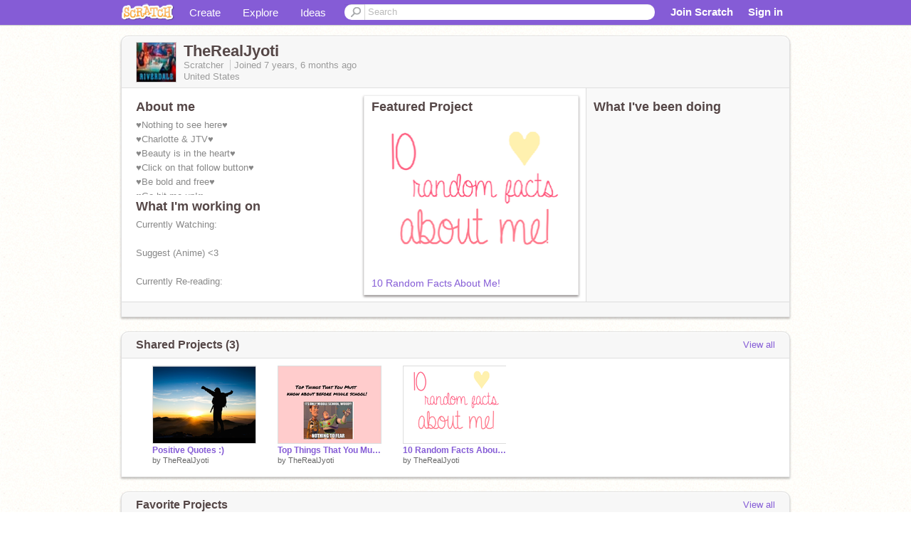

--- FILE ---
content_type: text/html; charset=utf-8
request_url: https://scratch.mit.edu/users/TheRealJyoti/
body_size: 14335
content:

<!DOCTYPE html>

<html>
  <head>
  
    <!-- Google Tag Manager -->
    <script>(function(w,d,s,l,i){w[l]=w[l]||[];w[l].push({'gtm.start':
      new Date().getTime(),event:'gtm.js'});var f=d.getElementsByTagName(s)[0],
      j=d.createElement(s),dl=l!='dataLayer'?'&l='+l:'';j.async=true;j.src=
      'https://www.googletagmanager.com/gtm.js?id='+i+dl+'';f.parentNode.insertBefore(j,f);
      })(window,document,'script','dataLayer','GTM-NBMRDKQ');</script>
    <!-- End Google Tag Manager -->
  
  <meta http-equiv="X-UA-Compatible" content="IE=Edge" />
     
    <meta name="google-site-verification" content="m_3TAXDreGTFyoYnEmU9mcKB4Xtw5mw6yRkuJtXRKxM" />
    <title>TheRealJyoti on Scratch</title>
    

<meta name="description" content="TheRealJyoti on Scratch" />

    <link rel="stylesheet" href="//cdn.scratch.mit.edu/scratchr2/static/__3da742731204c0148352e5fd3a64dde9__/vendor/redmond/jquery.ui.all.css" />
    
        <link href="//cdn.scratch.mit.edu/scratchr2/static/__3da742731204c0148352e5fd3a64dde9__/css/main.css" rel="stylesheet" type="text/css" />
   
   <link rel="stylesheet" href="//cdn.scratch.mit.edu/scratchr2/static/__3da742731204c0148352e5fd3a64dde9__//css/handheld.css" media="handheld, only screen and (max-device-width:480px)"/>

    
<!-- templates/profiles/profile_detail.html block css -->
<link href="//cdn.scratch.mit.edu/scratchr2/static/__3da742731204c0148352e5fd3a64dde9__//css/pages/profile.css" rel="stylesheet" />
<link href="//cdn.scratch.mit.edu/scratchr2/static/__3da742731204c0148352e5fd3a64dde9__//vendor/redmond/jquery.ui.all.css" rel="stylesheet"/>
<link href="//cdn.scratch.mit.edu/scratchr2/static/__3da742731204c0148352e5fd3a64dde9__//css/modules/modal.css" rel="stylesheet"/>
<!-- end block css -->

    <script type="text/javascript" src="//cdn.scratch.mit.edu/scratchr2/static/__3da742731204c0148352e5fd3a64dde9__//js/jquery.min.js"></script>
    <script type="text/javascript" src="//cdn.scratch.mit.edu/scratchr2/static/__3da742731204c0148352e5fd3a64dde9__/js/lib/underscore-min.js"></script>
    <script type="text/javascript" src="//cdn.scratch.mit.edu/scratchr2/static/__3da742731204c0148352e5fd3a64dde9__//js/gaq-ga4.js"></script>
    <script>
      window.console||(window.console={log:$.noop,error:$.noop,debug:$.noop}); // ensure console fails gracefully when missing
      var sessionCookieName = 'scratchsessionsid';
      
      
      
      

    </script>
    <script type="text/javascript">
        function getCookie(name) {
            var cookieValue = null;
            if (document.cookie && document.cookie != '') {
                var cookies = document.cookie.split(';');
                for (var i = 0; i < cookies.length; i++) {
                    var cookie = jQuery.trim(cookies[i]);
                    // Does this cookie string begin with the name we want?
                    if (cookie.substring(0, name.length + 1) == (name + '=')) {
                        cookieValue = decodeURIComponent(cookie.substring(name.length + 1));
                        break;
                    }
                }
            }
            return cookieValue;
        }

        function setCookie(name, value, days) {
            var expires;

            if (days) {
                var date = new Date();
                date.setTime(date.getTime() + (days * 24 * 60 * 60 * 1000));
                expires = "; expires=" + date.toGMTString();
            } else {
                expires = "";
            }
            document.cookie = escape(name) + "=" + escape(value) + expires + "; path=/";
        }
    </script>
    
  <script>
    

var Scratch = Scratch || {};
Scratch.INIT_DATA = Scratch.INIT_DATA || {};



Scratch.INIT_DATA.ADMIN = false;
Scratch.INIT_DATA.LOGGED_IN_USER = {
  
  options: {
    
    
  

  


  }
};

Scratch.INIT_DATA.project_comments_enabled = true;
Scratch.INIT_DATA.gallery_comments_enabled = true;
Scratch.INIT_DATA.userprofile_comments_enabled = true;

Scratch.INIT_DATA.BROWSERS_SUPPORTED = {

  chrome: 35,
  firefox: 31,
  msie: 8,
  safari: 7
};

Scratch.INIT_DATA.TEMPLATE_CUES = {

  unsupported_browser: true,
  welcome: true,
  confirmed_email: false
};




Scratch.INIT_DATA.PROFILE = {
  model: {
    id: 'TheRealJyoti',
    userId: 34483133,
    username: 'TheRealJyoti',
    thumbnail_url: '//uploads.scratch.mit.edu/users/avatars/34483133.png',
    comments_allowed: true
  },
  related_counts: {
  }
   
  ,featuredProject: {
    title: '10 Random Facts About Me!',
    id: 248012348, 
    creator: 'TheRealJyoti',
    isPublished: true,
  },
  featuredProjectLabel: "Featured Project"
 
}  
Scratch.INIT_DATA.ADMIN_PANEL = {
  'adminURL': '/users/TheRealJyoti/admin/'
}




Scratch.INIT_DATA.IS_IP_BANNED = false;

Scratch.INIT_DATA.GLOBAL_URLS = {
  'media_url': '//uploads.scratch.mit.edu/',
  'static_url': '//cdn.scratch.mit.edu/scratchr2/static/__3da742731204c0148352e5fd3a64dde9__/',
  'static_path': '/scratchr2/static/__3da742731204c0148352e5fd3a64dde9__/'
}

Scratch.INIT_DATA.IS_SOCIAL = false;

  </script>


    <meta property="og:type" content="website" />
    
    <meta property="og:description" content="Make games, stories and interactive art with Scratch. (scratch.mit.edu)"/>
    

    
    <meta property="og:title" content="Scratch - Imagine, Program, Share"/>
    <meta property="og:url" content="https://scratch.mit.edu/users/TheRealJyoti/" />
    

  </head>

  <body class="" >
  
    <!-- Google Tag Manager (noscript) -->
    <noscript><iframe src="https://www.googletagmanager.com/ns.html?id=GTM-NBMRDKQ" height="0" width="0" style="display:none;visibility:hidden"></iframe></noscript>
    <!-- End Google Tag Manager (noscript) -->
  
  <!--[if lte IE 8]>
  <div class="unsupported-browser banner" data-cue="unsupported_browser">
    <div class="container">
      <span>Scratch supports Internet Explorer 9+. We suggest you upgrade to <a href="/info/faq/#requirements">a supported browser</a>, <a href="/scratch2download/">download the offline editor</a>, or <a href="https://en.scratch-wiki.info/wiki/List_of_Bug_Workarounds">read about common workarounds</a>.</span>
    </div>
  </div>
  <![endif]-->
    <div id="pagewrapper">
      
      
      <div id="topnav" >
      <div class="innerwrap">
        <div class="container">
          <a href="/" class="logo"><span class="scratch"></span></a>
          <ul class="site-nav">
            <li><a id="project-create" href="/projects/editor/?tip_bar=home">Create</a></li><li><a href="/explore/projects/all">Explore</a></li><li class="last"><a href="/ideas">Ideas</a></li>
          </ul>
          
          <form class="search" action="/search/projects" method="get" class="search">
            <input type="submit" class="glass" value="">
            
	          <input id="search-input" type="text" placeholder="Search" name="q" >
          </form>
          
          <ul class="account-nav"></ul>
          <script type="text/template" id="template-account-nav-logged-out">
          <ul class="account-nav" >
              <li class="join-scratch"><a href="/join">Join Scratch</a></li><li id="login-dropdown" class="sign-in dropdown"><span data-toggle="dropdown" class="dropdown-toggle"><span>Sign in</span></span><div class="popover bottom dropdown-menu"><div class="arrow"></div><div class="popover-content" ><form method="post" id="login" action="#"><label for="username">Username</label><input type="text" id="login_dropdown_username" name="username" maxlength="30" class="wide username" /><label for="password" class="password">Password</label><input type="password" name="password" class="wide password" /><div class="ajax-loader" style="display:none; float: left;"></div><button type="submit">Sign in</button><span class="forgot-password"><a href="/accounts/password_reset/">Need help?</a></span><div class="error"></div></form></div></div></li><li data-control="modal-login" class="sign-in mobile"><span>Sign in</span></li>
          </ul>
          </script>
          <script type="text/template" id="template-account-nav-logged-in">
          <ul class="account-nav logged-in"><li class="messages"><a title="messages - updates and notices" href="/messages" class="messages-icon"><span class="notificationsCount none">0</span></a></li><li class="my-stuff"><a title="my stuff - manage projects and studios" href="/mystuff/" class="mystuff-icon"></a></li><li class="logged-in-user dropdown"><span class="user-name dropdown-toggle" data-toggle="dropdown"><div class="avatar-wrapper <%- LOGGED_IN_USER.model.membership_avatar_badge ? 'avatar-badge-wrapper' : '' %>"><img class="user-icon <%- LOGGED_IN_USER.model.membership_avatar_badge ? 'avatar-badge' : '' %>" src="<%- LOGGED_IN_USER.model.thumbnail_url %>" width="24" height="24"></div><%- LOGGED_IN_USER.model.username_truncated %><span class="caret"></span></span><div class="dropdown-menu blue" ><ul class="user-nav"><li><a href="<%- LOGGED_IN_USER.model.profile_url %>">Profile</a></li><li><a href="/mystuff/">My Stuff</a></li><% if (LOGGED_IN_USER.model.is_educator){ %><li><a href="/educators/classes/">My Classes</a></li><% } %><% if (LOGGED_IN_USER.model.is_student){ %><li><a href="/classes/<%- LOGGED_IN_USER.model.classroom_id %>/">My Class</a></li><% } %><li><a href="/accounts/settings/">Account settings</a></li><li id="logout" class="logout divider"><form method="post" action="/accounts/logout/"><input type='hidden' name='csrfmiddlewaretoken' value='eesVJLcFaMRXb04Hw1uoCRtZarWaLf8g' /><input type="submit" value="Sign out"></form></li></ul></div></li></ul>
          </script>
          <script type="text/javascript" src="//cdn.scratch.mit.edu/scratchr2/static/__3da742731204c0148352e5fd3a64dde9__/js/account-nav.js"></script>
        </div>
        <iframe class="iframeshim" frameborder="0" scrolling="no"><html><head></head><body></body></html></iframe>
      </div><!-- innerwrap -->
      </div>
        

      <div class="privacy-update banner" style="display:none;">
        <div class="container">
          <span>The Scratch privacy policy has been updated, effective May 25, 2023. You can see the new policy <a href="https://mitscratch.freshdesk.com/en/support/solutions/articles/4000219339-privacy-policy">here</a>.</span>
          <div class="close">x</div>
        </div>
      </div>

      <div class="confirm-email banner" data-cue="confirmed_email" style="display:none;">
        <div class="container">
          <span>
            
            <a id="confirm-email-popup" href="#">Confirm your email</a> to enable sharing. <a href="/info/faq/#accounts">Having trouble?</a>
            
          </span>
          <div class="close">x</div>
        </div>
      </div>

      <div class="email-outage banner" style="display:none; background-color:#FF661A;">
        <div class="container">
          <span>We are experiencing a disruption with email delivery. If you are not receiving emails from us, please try after 8am EST.</span>
          <div class="close">x</div>
        </div>
      </div>

        
        <div class="container" id="content">
        <div id="alert-view"></div>
        


  

<!-- templates/profiles/profile_detail.html block main-content -->
<div class="box" id="profile-data">
  <div class="box-head">
    <form id="profile-avatar" class="portrait">
      <div class="avatar">
      <a href="/users/TheRealJyoti/">
        <img src="//cdn2.scratch.mit.edu/get_image/user/34483133_60x60.png" width="55" height="55"/>
        <div class="loading-img s48"></div>
      </a>
      
    </div>
    </form>
    <div class="header-text">
      <h2>TheRealJyoti</h2>
      <p class="profile-details">
      
      <span class="group">
        Scratcher
         
        
      </span> 
      Joined <span title="2018-07-30">7 years, 6 months</span> ago
      <span class="location">United States</span>
      </p>
    </div>
    
    
  </div>
  <div class="box-content" id="profile-box">
    <div class="action-bar">
      <div id="alert-view" class="">
      </div>
    </div>
    <div class="inner clearfix">
      <div class="user-content">
        <div id="user-details" class="about">
          <div class="loading-img s48"></div>
          <h3>About me</h3>
          
            <div id="bio-readonly" class="read-only">
              <div class="viewport">
                <p class="overview">♥Nothing to see here♥<br />♥Charlotte &amp; JTV♥<br />♥Beauty is in the heart♥<br />♥Click on that follow button♥<br />♥Be bold and free♥<br />♥Go hit me up!♥</p>
              </div>
            </div>
          

          <h3>What I'm working on</h3>
          
          <div id="status-readonly" class="read-only">
            <div class="viewport">
              <p class="overview">Currently Watching:<br /><br />Suggest (Anime) &lt;3<br /><br />Currently Re-reading:<br /><br />Harry Potter Series :)<br /><br />♥xoxo-♥<br /><br />- Offline<br /><br />Working on new projects!! ^^<br /><br />OOTD *</p>
            </div>
          </div>
          
        </div>

        
            <div class="player">
                <h3 class="featured-project-heading">Featured Project</h3>
                <div class="stage" style="width: 282px;">
                    <a href="/projects/248012348/" id="featured-project">
                        <img src="//cdn2.scratch.mit.edu/get_image/project/248012348_282x210.png" width="282" height="210" alt="Featured project"/>
                        
                    </a>
                </div>
                <span class="title">
                    <a class="project-name" href="/projects/248012348/">10 Random Facts About Me!</a>
                </span>

            </div>
        
      </div>
        <div class="doing">
            <h3>What I've been doing</h3>
          <div id="activity-feed">
          </div>
        </div>
    </div>
  </div>
  <div class="footer">
  
  </div>
</div>
<div class="profile-box-footer-module" id="profile-box-footer">
</div>




<div class="box slider-carousel-container prevent-select" >
  <div class="box-head">
      <h4>Shared Projects (3)</h4>
    <a href="/users/TheRealJyoti/projects/" data-control="view-all">View all</a>
  </div>
  <div class="box-content slider-carousel horizontal" id="shared">
    
    <div class="viewport">
      <ul class="scroll-content">
      
        










<!-- templates/carousel/project-thumb.html -->
<li class="project thumb item">
  <a href="/projects/272778972/">
    <img class="lazy image" data-original="//cdn2.scratch.mit.edu/get_image/project/272778972_144x108.png" width="144" height="108" />
  </a>
  <span class="title">
    <a href="/projects/272778972/">Positive Quotes :)</a>
  </span>
  <span class="owner" >
      
        
            by <a href="/users/TheRealJyoti/">TheRealJyoti</a>
            <!-- 
              When rendered from the profile page, we have `profile` in the context.
              We only want to hide the membership label from the project thumbnail
              when displayed from the profile page on the user's own profile.
              The purpose is to reduce visual overload from membership elements.
            -->
            
        
      
  </span>
  
</li>
<!-- end templates/carousel/project-thumb.html -->




      
        










<!-- templates/carousel/project-thumb.html -->
<li class="project thumb item">
  <a href="/projects/249333790/">
    <img class="lazy image" data-original="//cdn2.scratch.mit.edu/get_image/project/249333790_144x108.png" width="144" height="108" />
  </a>
  <span class="title">
    <a href="/projects/249333790/">Top Things That You Must Know About Before Middle School! (TIPS)</a>
  </span>
  <span class="owner" >
      
        
            by <a href="/users/TheRealJyoti/">TheRealJyoti</a>
            <!-- 
              When rendered from the profile page, we have `profile` in the context.
              We only want to hide the membership label from the project thumbnail
              when displayed from the profile page on the user's own profile.
              The purpose is to reduce visual overload from membership elements.
            -->
            
        
      
  </span>
  
</li>
<!-- end templates/carousel/project-thumb.html -->




      
        










<!-- templates/carousel/project-thumb.html -->
<li class="project thumb item">
  <a href="/projects/248012348/">
    <img class="lazy image" data-original="//cdn2.scratch.mit.edu/get_image/project/248012348_144x108.png" width="144" height="108" />
  </a>
  <span class="title">
    <a href="/projects/248012348/">10 Random Facts About Me!</a>
  </span>
  <span class="owner" >
      
        
            by <a href="/users/TheRealJyoti/">TheRealJyoti</a>
            <!-- 
              When rendered from the profile page, we have `profile` in the context.
              We only want to hide the membership label from the project thumbnail
              when displayed from the profile page on the user's own profile.
              The purpose is to reduce visual overload from membership elements.
            -->
            
        
      
  </span>
  
</li>
<!-- end templates/carousel/project-thumb.html -->




      
      </ul>
    </div>
    
  </div>
</div>



<div class="box slider-carousel-container prevent-select" >
  <div class="box-head">
      <h4>Favorite Projects</h4>
    <a href="/users/TheRealJyoti/favorites/" data-control="view-all">View all</a>
  </div>
  <div class="box-content slider-carousel horizontal" id="favorites">
    
    <div class="viewport">
      <ul class="scroll-content">
      
        










<!-- templates/carousel/project-thumb.html -->
<li class="project thumb item">
  <a href="/projects/405191982/">
    <img class="lazy image" data-original="//cdn2.scratch.mit.edu/get_image/project/405191982_144x108.png" width="144" height="108" />
  </a>
  <span class="title">
    <a href="/projects/405191982/">celebrating juneteenth</a>
  </span>
  <span class="owner" >
      
        
            by <a href="/users/ArtsyStrawberry/">ArtsyStrawberry</a>
            <!-- 
              When rendered from the profile page, we have `profile` in the context.
              We only want to hide the membership label from the project thumbnail
              when displayed from the profile page on the user's own profile.
              The purpose is to reduce visual overload from membership elements.
            -->
            
        
      
  </span>
  
</li>
<!-- end templates/carousel/project-thumb.html -->




      
        










<!-- templates/carousel/project-thumb.html -->
<li class="project thumb item">
  <a href="/projects/402225030/">
    <img class="lazy image" data-original="//cdn2.scratch.mit.edu/get_image/project/402225030_144x108.png" width="144" height="108" />
  </a>
  <span class="title">
    <a href="/projects/402225030/">Black Lives Matter</a>
  </span>
  <span class="owner" >
      
        
            by <a href="/users/ceebee/">ceebee</a>
            <!-- 
              When rendered from the profile page, we have `profile` in the context.
              We only want to hide the membership label from the project thumbnail
              when displayed from the profile page on the user's own profile.
              The purpose is to reduce visual overload from membership elements.
            -->
            
              <span class="membership-label-container">
                  <span class="membership-label-text">
                      Member
                  </span>
              </span>
            
        
      
  </span>
  
</li>
<!-- end templates/carousel/project-thumb.html -->




      
        










<!-- templates/carousel/project-thumb.html -->
<li class="project thumb item">
  <a href="/projects/96178256/">
    <img class="lazy image" data-original="//cdn2.scratch.mit.edu/get_image/project/96178256_144x108.png" width="144" height="108" />
  </a>
  <span class="title">
    <a href="/projects/96178256/">Can I Guess Your Age? Quiz have fun!!!</a>
  </span>
  <span class="owner" >
      
        
            by <a href="/users/princesslollipop2/">princesslollipop2</a>
            <!-- 
              When rendered from the profile page, we have `profile` in the context.
              We only want to hide the membership label from the project thumbnail
              when displayed from the profile page on the user's own profile.
              The purpose is to reduce visual overload from membership elements.
            -->
            
        
      
  </span>
  
</li>
<!-- end templates/carousel/project-thumb.html -->




      
        










<!-- templates/carousel/project-thumb.html -->
<li class="project thumb item">
  <a href="/projects/383975746/">
    <img class="lazy image" data-original="//cdn2.scratch.mit.edu/get_image/project/383975746_144x108.png" width="144" height="108" />
  </a>
  <span class="title">
    <a href="/projects/383975746/">Mad Libs v2</a>
  </span>
  <span class="owner" >
      
        
            by <a href="/users/HDMemesAndCo/">HDMemesAndCo</a>
            <!-- 
              When rendered from the profile page, we have `profile` in the context.
              We only want to hide the membership label from the project thumbnail
              when displayed from the profile page on the user's own profile.
              The purpose is to reduce visual overload from membership elements.
            -->
            
        
      
  </span>
  
</li>
<!-- end templates/carousel/project-thumb.html -->




      
        










<!-- templates/carousel/project-thumb.html -->
<li class="project thumb item">
  <a href="/projects/39521030/">
    <img class="lazy image" data-original="//cdn2.scratch.mit.edu/get_image/project/39521030_144x108.png" width="144" height="108" />
  </a>
  <span class="title">
    <a href="/projects/39521030/">Fruit Ninja</a>
  </span>
  <span class="owner" >
      
        
            by <a href="/users/quadrupleslap/">quadrupleslap</a>
            <!-- 
              When rendered from the profile page, we have `profile` in the context.
              We only want to hide the membership label from the project thumbnail
              when displayed from the profile page on the user's own profile.
              The purpose is to reduce visual overload from membership elements.
            -->
            
        
      
  </span>
  
</li>
<!-- end templates/carousel/project-thumb.html -->




      
        










<!-- templates/carousel/project-thumb.html -->
<li class="project thumb item">
  <a href="/projects/306946627/">
    <img class="lazy image" data-original="//cdn2.scratch.mit.edu/get_image/project/306946627_144x108.png" width="144" height="108" />
  </a>
  <span class="title">
    <a href="/projects/306946627/">5 Girl Struggles Any Girl Can Go Through! </a>
  </span>
  <span class="owner" >
      
        
            by <a href="/users/char_la_bouff/">char_la_bouff</a>
            <!-- 
              When rendered from the profile page, we have `profile` in the context.
              We only want to hide the membership label from the project thumbnail
              when displayed from the profile page on the user's own profile.
              The purpose is to reduce visual overload from membership elements.
            -->
            
        
      
  </span>
  
</li>
<!-- end templates/carousel/project-thumb.html -->




      
        










<!-- templates/carousel/project-thumb.html -->
<li class="project thumb item">
  <a href="/projects/274869222/">
    <img class="lazy image" data-original="//cdn2.scratch.mit.edu/get_image/project/274869222_144x108.png" width="144" height="108" />
  </a>
  <span class="title">
    <a href="/projects/274869222/">TFCRP Reference for Beechkit</a>
  </span>
  <span class="owner" >
      
        
            by <a href="/users/Izzi234/">Izzi234</a>
            <!-- 
              When rendered from the profile page, we have `profile` in the context.
              We only want to hide the membership label from the project thumbnail
              when displayed from the profile page on the user's own profile.
              The purpose is to reduce visual overload from membership elements.
            -->
            
        
      
  </span>
  
</li>
<!-- end templates/carousel/project-thumb.html -->




      
        










<!-- templates/carousel/project-thumb.html -->
<li class="project thumb item">
  <a href="/projects/258545815/">
    <img class="lazy image" data-original="//cdn2.scratch.mit.edu/get_image/project/258545815_144x108.png" width="144" height="108" />
  </a>
  <span class="title">
    <a href="/projects/258545815/">INFO ABOUT ME! :)</a>
  </span>
  <span class="owner" >
      
        
            by <a href="/users/Izzi234/">Izzi234</a>
            <!-- 
              When rendered from the profile page, we have `profile` in the context.
              We only want to hide the membership label from the project thumbnail
              when displayed from the profile page on the user's own profile.
              The purpose is to reduce visual overload from membership elements.
            -->
            
        
      
  </span>
  
</li>
<!-- end templates/carousel/project-thumb.html -->




      
        










<!-- templates/carousel/project-thumb.html -->
<li class="project thumb item">
  <a href="/projects/117705577/">
    <img class="lazy image" data-original="//cdn2.scratch.mit.edu/get_image/project/117705577_144x108.png" width="144" height="108" />
  </a>
  <span class="title">
    <a href="/projects/117705577/">Synesthesia - A Text Platformer</a>
  </span>
  <span class="owner" >
      
        
            by <a href="/users/-frostyiceprincess-/">-frostyiceprincess-</a>
            <!-- 
              When rendered from the profile page, we have `profile` in the context.
              We only want to hide the membership label from the project thumbnail
              when displayed from the profile page on the user's own profile.
              The purpose is to reduce visual overload from membership elements.
            -->
            
        
      
  </span>
  
</li>
<!-- end templates/carousel/project-thumb.html -->




      
        










<!-- templates/carousel/project-thumb.html -->
<li class="project thumb item">
  <a href="/projects/272778972/">
    <img class="lazy image" data-original="//cdn2.scratch.mit.edu/get_image/project/272778972_144x108.png" width="144" height="108" />
  </a>
  <span class="title">
    <a href="/projects/272778972/">Positive Quotes :)</a>
  </span>
  <span class="owner" >
      
        
            by <a href="/users/TheRealJyoti/">TheRealJyoti</a>
            <!-- 
              When rendered from the profile page, we have `profile` in the context.
              We only want to hide the membership label from the project thumbnail
              when displayed from the profile page on the user's own profile.
              The purpose is to reduce visual overload from membership elements.
            -->
            
        
      
  </span>
  
</li>
<!-- end templates/carousel/project-thumb.html -->




      
        










<!-- templates/carousel/project-thumb.html -->
<li class="project thumb item">
  <a href="/projects/254130851/">
    <img class="lazy image" data-original="//cdn2.scratch.mit.edu/get_image/project/254130851_144x108.png" width="144" height="108" />
  </a>
  <span class="title">
    <a href="/projects/254130851/">Sally Slimer and The Unlucky Slime!</a>
  </span>
  <span class="owner" >
      
        
            by <a href="/users/skyxamelia/">skyxamelia</a>
            <!-- 
              When rendered from the profile page, we have `profile` in the context.
              We only want to hide the membership label from the project thumbnail
              when displayed from the profile page on the user's own profile.
              The purpose is to reduce visual overload from membership elements.
            -->
            
        
      
  </span>
  
</li>
<!-- end templates/carousel/project-thumb.html -->




      
        










<!-- templates/carousel/project-thumb.html -->
<li class="project thumb item">
  <a href="/projects/250867387/">
    <img class="lazy image" data-original="//cdn2.scratch.mit.edu/get_image/project/250867387_144x108.png" width="144" height="108" />
  </a>
  <span class="title">
    <a href="/projects/250867387/">Why I LOVE Storganoff </a>
  </span>
  <span class="owner" >
      
        
            by <a href="/users/random_unicorn_girl/">random_unicorn_girl</a>
            <!-- 
              When rendered from the profile page, we have `profile` in the context.
              We only want to hide the membership label from the project thumbnail
              when displayed from the profile page on the user's own profile.
              The purpose is to reduce visual overload from membership elements.
            -->
            
        
      
  </span>
  
</li>
<!-- end templates/carousel/project-thumb.html -->




      
        










<!-- templates/carousel/project-thumb.html -->
<li class="project thumb item">
  <a href="/projects/252784965/">
    <img class="lazy image" data-original="//cdn2.scratch.mit.edu/get_image/project/252784965_144x108.png" width="144" height="108" />
  </a>
  <span class="title">
    <a href="/projects/252784965/">Unfortunate News :(</a>
  </span>
  <span class="owner" >
      
        
            by <a href="/users/Itz_3ll3n_t0ng/">Itz_3ll3n_t0ng</a>
            <!-- 
              When rendered from the profile page, we have `profile` in the context.
              We only want to hide the membership label from the project thumbnail
              when displayed from the profile page on the user's own profile.
              The purpose is to reduce visual overload from membership elements.
            -->
            
        
      
  </span>
  
</li>
<!-- end templates/carousel/project-thumb.html -->




      
        










<!-- templates/carousel/project-thumb.html -->
<li class="project thumb item">
  <a href="/projects/251081792/">
    <img class="lazy image" data-original="//cdn2.scratch.mit.edu/get_image/project/251081792_144x108.png" width="144" height="108" />
  </a>
  <span class="title">
    <a href="/projects/251081792/">My Animated Name</a>
  </span>
  <span class="owner" >
      
        
            by <a href="/users/PriyaSharma33/">PriyaSharma33</a>
            <!-- 
              When rendered from the profile page, we have `profile` in the context.
              We only want to hide the membership label from the project thumbnail
              when displayed from the profile page on the user's own profile.
              The purpose is to reduce visual overload from membership elements.
            -->
            
        
      
  </span>
  
</li>
<!-- end templates/carousel/project-thumb.html -->




      
        










<!-- templates/carousel/project-thumb.html -->
<li class="project thumb item">
  <a href="/projects/230384586/">
    <img class="lazy image" data-original="//cdn2.scratch.mit.edu/get_image/project/230384586_144x108.png" width="144" height="108" />
  </a>
  <span class="title">
    <a href="/projects/230384586/">A Series Of Unfortuante Events Character Quiz</a>
  </span>
  <span class="owner" >
      
        
            by <a href="/users/LilyLolaRose/">LilyLolaRose</a>
            <!-- 
              When rendered from the profile page, we have `profile` in the context.
              We only want to hide the membership label from the project thumbnail
              when displayed from the profile page on the user's own profile.
              The purpose is to reduce visual overload from membership elements.
            -->
            
        
      
  </span>
  
</li>
<!-- end templates/carousel/project-thumb.html -->




      
        










<!-- templates/carousel/project-thumb.html -->
<li class="project thumb item">
  <a href="/projects/246601966/">
    <img class="lazy image" data-original="//cdn2.scratch.mit.edu/get_image/project/246601966_144x108.png" width="144" height="108" />
  </a>
  <span class="title">
    <a href="/projects/246601966/">Q &amp; A #1 | TheeAmazingAngie</a>
  </span>
  <span class="owner" >
      
        
            by <a href="/users/TheeAmazingAngie/">TheeAmazingAngie</a>
            <!-- 
              When rendered from the profile page, we have `profile` in the context.
              We only want to hide the membership label from the project thumbnail
              when displayed from the profile page on the user's own profile.
              The purpose is to reduce visual overload from membership elements.
            -->
            
        
      
  </span>
  
</li>
<!-- end templates/carousel/project-thumb.html -->




      
        










<!-- templates/carousel/project-thumb.html -->
<li class="project thumb item">
  <a href="/projects/250773334/">
    <img class="lazy image" data-original="//cdn2.scratch.mit.edu/get_image/project/250773334_144x108.png" width="144" height="108" />
  </a>
  <span class="title">
    <a href="/projects/250773334/">Rebellion High - Suspeneded</a>
  </span>
  <span class="owner" >
      
        
            by <a href="/users/TheScratcher_Elly/">TheScratcher_Elly</a>
            <!-- 
              When rendered from the profile page, we have `profile` in the context.
              We only want to hide the membership label from the project thumbnail
              when displayed from the profile page on the user's own profile.
              The purpose is to reduce visual overload from membership elements.
            -->
            
        
      
  </span>
  
</li>
<!-- end templates/carousel/project-thumb.html -->




      
        










<!-- templates/carousel/project-thumb.html -->
<li class="project thumb item">
  <a href="/projects/172419346/">
    <img class="lazy image" data-original="//cdn2.scratch.mit.edu/get_image/project/172419346_144x108.png" width="144" height="108" />
  </a>
  <span class="title">
    <a href="/projects/172419346/">INACTIVE?</a>
  </span>
  <span class="owner" >
      
        
            by <a href="/users/cooljewels/">cooljewels</a>
            <!-- 
              When rendered from the profile page, we have `profile` in the context.
              We only want to hide the membership label from the project thumbnail
              when displayed from the profile page on the user's own profile.
              The purpose is to reduce visual overload from membership elements.
            -->
            
        
      
  </span>
  
</li>
<!-- end templates/carousel/project-thumb.html -->




      
        










<!-- templates/carousel/project-thumb.html -->
<li class="project thumb item">
  <a href="/projects/249422562/">
    <img class="lazy image" data-original="//cdn2.scratch.mit.edu/get_image/project/249422562_144x108.png" width="144" height="108" />
  </a>
  <span class="title">
    <a href="/projects/249422562/">HARRY POTTER MANAGER CANT WAIT FOR CONTEST</a>
  </span>
  <span class="owner" >
      
        
            by <a href="/users/iamerenAOT/">iamerenAOT</a>
            <!-- 
              When rendered from the profile page, we have `profile` in the context.
              We only want to hide the membership label from the project thumbnail
              when displayed from the profile page on the user's own profile.
              The purpose is to reduce visual overload from membership elements.
            -->
            
        
      
  </span>
  
</li>
<!-- end templates/carousel/project-thumb.html -->




      
        










<!-- templates/carousel/project-thumb.html -->
<li class="project thumb item">
  <a href="/projects/245728996/">
    <img class="lazy image" data-original="//cdn2.scratch.mit.edu/get_image/project/245728996_144x108.png" width="144" height="108" />
  </a>
  <span class="title">
    <a href="/projects/245728996/">Fear</a>
  </span>
  <span class="owner" >
      
        
            by <a href="/users/legandofzelda188/">legandofzelda188</a>
            <!-- 
              When rendered from the profile page, we have `profile` in the context.
              We only want to hide the membership label from the project thumbnail
              when displayed from the profile page on the user's own profile.
              The purpose is to reduce visual overload from membership elements.
            -->
            
        
      
  </span>
  
</li>
<!-- end templates/carousel/project-thumb.html -->




      
      </ul>
    </div>
    

  </div>
</div>




<div class="box slider-carousel-container prevent-select" >
  <div class="box-head">
      <h4>Studios I'm Following</h4>
    <a href="/users/TheRealJyoti/studios_following/" data-control="view-all">View all</a>
  </div>
  <div class="box-content slider-carousel horizontal" id="featured">
    <div class="viewport">
      <ul class="scroll-content">
      
        



<!-- templates/carousel/gallery-thumb.html -->
<li class="gallery thumb item">
  <a href="/studios/26910974/" class="image">
    <span class="image">
      <img class="lazy" data-original="//cdn2.scratch.mit.edu/get_image/gallery/26910974_170x100.png" width="170" height="100" />
    </span>
    <span class="stats">
      <span class="icon-sm studio white"></span>
    </span>
  </a>
  <span class="title">
    <a href="/studios/26910974/">Black Lives Matter
    </a>
  </span>
</li>
<!-- end templates/carousel/gallery-thumb.html -->


      
        



<!-- templates/carousel/gallery-thumb.html -->
<li class="gallery thumb item">
  <a href="/studios/875974/" class="image">
    <span class="image">
      <img class="lazy" data-original="//cdn2.scratch.mit.edu/get_image/gallery/875974_170x100.png" width="170" height="100" />
    </span>
    <span class="stats">
      <span class="icon-sm studio white"></span>
    </span>
  </a>
  <span class="title">
    <a href="/studios/875974/">~I Am Proud To be A INDIAN!~
    </a>
  </span>
</li>
<!-- end templates/carousel/gallery-thumb.html -->


      
        



<!-- templates/carousel/gallery-thumb.html -->
<li class="gallery thumb item">
  <a href="/studios/5655094/" class="image">
    <span class="image">
      <img class="lazy" data-original="//cdn2.scratch.mit.edu/get_image/gallery/5655094_170x100.png" width="170" height="100" />
    </span>
    <span class="stats">
      <span class="icon-sm studio white"></span>
    </span>
  </a>
  <span class="title">
    <a href="/studios/5655094/">` ` Creature Academy HighSchool ` ` ( A roleplay )
    </a>
  </span>
</li>
<!-- end templates/carousel/gallery-thumb.html -->


      
        



<!-- templates/carousel/gallery-thumb.html -->
<li class="gallery thumb item">
  <a href="/studios/5665002/" class="image">
    <span class="image">
      <img class="lazy" data-original="//cdn2.scratch.mit.edu/get_image/gallery/5665002_170x100.png" width="170" height="100" />
    </span>
    <span class="stats">
      <span class="icon-sm studio white"></span>
    </span>
  </a>
  <span class="title">
    <a href="/studios/5665002/">▶ Sign-Ups ◀ ▶ Pastel and Neon Academy ◀ 
    </a>
  </span>
</li>
<!-- end templates/carousel/gallery-thumb.html -->


      
        



<!-- templates/carousel/gallery-thumb.html -->
<li class="gallery thumb item">
  <a href="/studios/5659598/" class="image">
    <span class="image">
      <img class="lazy" data-original="//cdn2.scratch.mit.edu/get_image/gallery/5659598_170x100.png" width="170" height="100" />
    </span>
    <span class="stats">
      <span class="icon-sm studio white"></span>
    </span>
  </a>
  <span class="title">
    <a href="/studios/5659598/">▶ Pastel and Neon Academy REBOOTED! ◀ ▶ RP ◀
    </a>
  </span>
</li>
<!-- end templates/carousel/gallery-thumb.html -->


      
        



<!-- templates/carousel/gallery-thumb.html -->
<li class="gallery thumb item">
  <a href="/studios/5785923/" class="image">
    <span class="image">
      <img class="lazy" data-original="//cdn2.scratch.mit.edu/get_image/gallery/5785923_170x100.png" width="170" height="100" />
    </span>
    <span class="stats">
      <span class="icon-sm studio white"></span>
    </span>
  </a>
  <span class="title">
    <a href="/studios/5785923/">Eclipse || RP
    </a>
  </span>
</li>
<!-- end templates/carousel/gallery-thumb.html -->


      
        



<!-- templates/carousel/gallery-thumb.html -->
<li class="gallery thumb item">
  <a href="/studios/5799750/" class="image">
    <span class="image">
      <img class="lazy" data-original="//cdn2.scratch.mit.edu/get_image/gallery/5799750_170x100.png" width="170" height="100" />
    </span>
    <span class="stats">
      <span class="icon-sm studio white"></span>
    </span>
  </a>
  <span class="title">
    <a href="/studios/5799750/">Who wants to roleplay with me?
    </a>
  </span>
</li>
<!-- end templates/carousel/gallery-thumb.html -->


      
        



<!-- templates/carousel/gallery-thumb.html -->
<li class="gallery thumb item">
  <a href="/studios/5777626/" class="image">
    <span class="image">
      <img class="lazy" data-original="//cdn2.scratch.mit.edu/get_image/gallery/5777626_170x100.png" width="170" height="100" />
    </span>
    <span class="stats">
      <span class="icon-sm studio white"></span>
    </span>
  </a>
  <span class="title">
    <a href="/studios/5777626/">《The Red String || A RP》
    </a>
  </span>
</li>
<!-- end templates/carousel/gallery-thumb.html -->


      
        



<!-- templates/carousel/gallery-thumb.html -->
<li class="gallery thumb item">
  <a href="/studios/3670663/" class="image">
    <span class="image">
      <img class="lazy" data-original="//cdn2.scratch.mit.edu/get_image/gallery/3670663_170x100.png" width="170" height="100" />
    </span>
    <span class="stats">
      <span class="icon-sm studio white"></span>
    </span>
  </a>
  <span class="title">
    <a href="/studios/3670663/">~RP~
    </a>
  </span>
</li>
<!-- end templates/carousel/gallery-thumb.html -->


      
        



<!-- templates/carousel/gallery-thumb.html -->
<li class="gallery thumb item">
  <a href="/studios/4158922/" class="image">
    <span class="image">
      <img class="lazy" data-original="//cdn2.scratch.mit.edu/get_image/gallery/4158922_170x100.png" width="170" height="100" />
    </span>
    <span class="stats">
      <span class="icon-sm studio white"></span>
    </span>
  </a>
  <span class="title">
    <a href="/studios/4158922/">A Powered World RP (Sign-up Studio)
    </a>
  </span>
</li>
<!-- end templates/carousel/gallery-thumb.html -->


      
        



<!-- templates/carousel/gallery-thumb.html -->
<li class="gallery thumb item">
  <a href="/studios/5477007/" class="image">
    <span class="image">
      <img class="lazy" data-original="//cdn2.scratch.mit.edu/get_image/gallery/5477007_170x100.png" width="170" height="100" />
    </span>
    <span class="stats">
      <span class="icon-sm studio white"></span>
    </span>
  </a>
  <span class="title">
    <a href="/studios/5477007/">FAIRY TAIL STUDIO!!!
    </a>
  </span>
</li>
<!-- end templates/carousel/gallery-thumb.html -->


      
        



<!-- templates/carousel/gallery-thumb.html -->
<li class="gallery thumb item">
  <a href="/studios/4371039/" class="image">
    <span class="image">
      <img class="lazy" data-original="//cdn2.scratch.mit.edu/get_image/gallery/4371039_170x100.png" width="170" height="100" />
    </span>
    <span class="stats">
      <span class="icon-sm studio white"></span>
    </span>
  </a>
  <span class="title">
    <a href="/studios/4371039/">Born Different
    </a>
  </span>
</li>
<!-- end templates/carousel/gallery-thumb.html -->


      
        



<!-- templates/carousel/gallery-thumb.html -->
<li class="gallery thumb item">
  <a href="/studios/5510806/" class="image">
    <span class="image">
      <img class="lazy" data-original="//cdn2.scratch.mit.edu/get_image/gallery/default_170x100.png" width="170" height="100" />
    </span>
    <span class="stats">
      <span class="icon-sm studio white"></span>
    </span>
  </a>
  <span class="title">
    <a href="/studios/5510806/">Harry Potter RP
    </a>
  </span>
</li>
<!-- end templates/carousel/gallery-thumb.html -->


      
        



<!-- templates/carousel/gallery-thumb.html -->
<li class="gallery thumb item">
  <a href="/studios/5475415/" class="image">
    <span class="image">
      <img class="lazy" data-original="//cdn2.scratch.mit.edu/get_image/gallery/5475415_170x100.png" width="170" height="100" />
    </span>
    <span class="stats">
      <span class="icon-sm studio white"></span>
    </span>
  </a>
  <span class="title">
    <a href="/studios/5475415/">400 FOLLOWER ROLEPLAY!!
    </a>
  </span>
</li>
<!-- end templates/carousel/gallery-thumb.html -->


      
        



<!-- templates/carousel/gallery-thumb.html -->
<li class="gallery thumb item">
  <a href="/studios/5236079/" class="image">
    <span class="image">
      <img class="lazy" data-original="//cdn2.scratch.mit.edu/get_image/gallery/5236079_170x100.png" width="170" height="100" />
    </span>
    <span class="stats">
      <span class="icon-sm studio white"></span>
    </span>
  </a>
  <span class="title">
    <a href="/studios/5236079/">freddie mercury 
    </a>
  </span>
</li>
<!-- end templates/carousel/gallery-thumb.html -->


      
        



<!-- templates/carousel/gallery-thumb.html -->
<li class="gallery thumb item">
  <a href="/studios/1834622/" class="image">
    <span class="image">
      <img class="lazy" data-original="//cdn2.scratch.mit.edu/get_image/gallery/1834622_170x100.png" width="170" height="100" />
    </span>
    <span class="stats">
      <span class="icon-sm studio white"></span>
    </span>
  </a>
  <span class="title">
    <a href="/studios/1834622/">Youtube Addicted!!!
    </a>
  </span>
</li>
<!-- end templates/carousel/gallery-thumb.html -->


      
        



<!-- templates/carousel/gallery-thumb.html -->
<li class="gallery thumb item">
  <a href="/studios/5242699/" class="image">
    <span class="image">
      <img class="lazy" data-original="//cdn2.scratch.mit.edu/get_image/gallery/5242699_170x100.png" width="170" height="100" />
    </span>
    <span class="stats">
      <span class="icon-sm studio white"></span>
    </span>
  </a>
  <span class="title">
    <a href="/studios/5242699/">How Many Descendants and Zombies Fans Before 2020?
    </a>
  </span>
</li>
<!-- end templates/carousel/gallery-thumb.html -->


      
        



<!-- templates/carousel/gallery-thumb.html -->
<li class="gallery thumb item">
  <a href="/studios/3885078/" class="image">
    <span class="image">
      <img class="lazy" data-original="//cdn2.scratch.mit.edu/get_image/gallery/3885078_170x100.png" width="170" height="100" />
    </span>
    <span class="stats">
      <span class="icon-sm studio white"></span>
    </span>
  </a>
  <span class="title">
    <a href="/studios/3885078/">150 managers before 2019!!!!!!!!!!!!!!!!!!!!!!!!!
    </a>
  </span>
</li>
<!-- end templates/carousel/gallery-thumb.html -->


      
        



<!-- templates/carousel/gallery-thumb.html -->
<li class="gallery thumb item">
  <a href="/studios/5289293/" class="image">
    <span class="image">
      <img class="lazy" data-original="//cdn2.scratch.mit.edu/get_image/gallery/5289293_170x100.png" width="170" height="100" />
    </span>
    <span class="stats">
      <span class="icon-sm studio white"></span>
    </span>
  </a>
  <span class="title">
    <a href="/studios/5289293/">I LOVE CATS SERIES {Follow If You Like Cats.}
    </a>
  </span>
</li>
<!-- end templates/carousel/gallery-thumb.html -->


      
        



<!-- templates/carousel/gallery-thumb.html -->
<li class="gallery thumb item">
  <a href="/studios/1995208/" class="image">
    <span class="image">
      <img class="lazy" data-original="//cdn2.scratch.mit.edu/get_image/gallery/1995208_170x100.png" width="170" height="100" />
    </span>
    <span class="stats">
      <span class="icon-sm studio white"></span>
    </span>
  </a>
  <span class="title">
    <a href="/studios/1995208/">SevenDiamondGirIs
    </a>
  </span>
</li>
<!-- end templates/carousel/gallery-thumb.html -->


      
      </ul>
    </div>
  </div>
</div>





<div class="box slider-carousel-container prevent-select" >
  <div class="box-head">
      <h4>Studios I Curate</h4>
    <a href="/users/TheRealJyoti/studios/" data-control="view-all">View all</a>
  </div>
  <div class="box-content slider-carousel horizontal" id="featured">
    <div class="viewport">
      <ul class="scroll-content">
      
        



<!-- templates/carousel/gallery-thumb.html -->
<li class="gallery thumb item">
  <a href="/studios/26805177/" class="image">
    <span class="image">
      <img class="lazy" data-original="//cdn2.scratch.mit.edu/get_image/gallery/26805177_170x100.png" width="170" height="100" />
    </span>
    <span class="stats">
      <span class="icon-sm studio white"></span>
    </span>
  </a>
  <span class="title">
    <a href="/studios/26805177/">Q &amp; A
    </a>
  </span>
</li>
<!-- end templates/carousel/gallery-thumb.html -->


      
        



<!-- templates/carousel/gallery-thumb.html -->
<li class="gallery thumb item">
  <a href="/studios/25295174/" class="image">
    <span class="image">
      <img class="lazy" data-original="//cdn2.scratch.mit.edu/get_image/gallery/25295174_170x100.png" width="170" height="100" />
    </span>
    <span class="stats">
      <span class="icon-sm studio white"></span>
    </span>
  </a>
  <span class="title">
    <a href="/studios/25295174/">Let&#39;s learn sinhala
    </a>
  </span>
</li>
<!-- end templates/carousel/gallery-thumb.html -->


      
        



<!-- templates/carousel/gallery-thumb.html -->
<li class="gallery thumb item">
  <a href="/studios/19391750/" class="image">
    <span class="image">
      <img class="lazy" data-original="//cdn2.scratch.mit.edu/get_image/gallery/19391750_170x100.png" width="170" height="100" />
    </span>
    <span class="stats">
      <span class="icon-sm studio white"></span>
    </span>
  </a>
  <span class="title">
    <a href="/studios/19391750/">Go! live your way
    </a>
  </span>
</li>
<!-- end templates/carousel/gallery-thumb.html -->


      
        



<!-- templates/carousel/gallery-thumb.html -->
<li class="gallery thumb item">
  <a href="/studios/18259473/" class="image">
    <span class="image">
      <img class="lazy" data-original="//cdn2.scratch.mit.edu/get_image/gallery/18259473_170x100.png" width="170" height="100" />
    </span>
    <span class="stats">
      <span class="icon-sm studio white"></span>
    </span>
  </a>
  <span class="title">
    <a href="/studios/18259473/">mermaid fans. 
    </a>
  </span>
</li>
<!-- end templates/carousel/gallery-thumb.html -->


      
        



<!-- templates/carousel/gallery-thumb.html -->
<li class="gallery thumb item">
  <a href="/studios/18067157/" class="image">
    <span class="image">
      <img class="lazy" data-original="//cdn2.scratch.mit.edu/get_image/gallery/18067157_170x100.png" width="170" height="100" />
    </span>
    <span class="stats">
      <span class="icon-sm studio white"></span>
    </span>
  </a>
  <span class="title">
    <a href="/studios/18067157/">Add everything(help I need a lot)
    </a>
  </span>
</li>
<!-- end templates/carousel/gallery-thumb.html -->


      
        



<!-- templates/carousel/gallery-thumb.html -->
<li class="gallery thumb item">
  <a href="/studios/16009800/" class="image">
    <span class="image">
      <img class="lazy" data-original="//cdn2.scratch.mit.edu/get_image/gallery/16009800_170x100.png" width="170" height="100" />
    </span>
    <span class="stats">
      <span class="icon-sm studio white"></span>
    </span>
  </a>
  <span class="title">
    <a href="/studios/16009800/">languages
    </a>
  </span>
</li>
<!-- end templates/carousel/gallery-thumb.html -->


      
        



<!-- templates/carousel/gallery-thumb.html -->
<li class="gallery thumb item">
  <a href="/studios/8959022/" class="image">
    <span class="image">
      <img class="lazy" data-original="//cdn2.scratch.mit.edu/get_image/gallery/8959022_170x100.png" width="170" height="100" />
    </span>
    <span class="stats">
      <span class="icon-sm studio white"></span>
    </span>
  </a>
  <span class="title">
    <a href="/studios/8959022/">The War of Angels: What side will you choose? RP
    </a>
  </span>
</li>
<!-- end templates/carousel/gallery-thumb.html -->


      
        



<!-- templates/carousel/gallery-thumb.html -->
<li class="gallery thumb item">
  <a href="/studios/11755427/" class="image">
    <span class="image">
      <img class="lazy" data-original="//cdn2.scratch.mit.edu/get_image/gallery/11755427_170x100.png" width="170" height="100" />
    </span>
    <span class="stats">
      <span class="icon-sm studio white"></span>
    </span>
  </a>
  <span class="title">
    <a href="/studios/11755427/">Lets save the earth
    </a>
  </span>
</li>
<!-- end templates/carousel/gallery-thumb.html -->


      
        



<!-- templates/carousel/gallery-thumb.html -->
<li class="gallery thumb item">
  <a href="/studios/10022829/" class="image">
    <span class="image">
      <img class="lazy" data-original="//cdn2.scratch.mit.edu/get_image/gallery/10022829_170x100.png" width="170" height="100" />
    </span>
    <span class="stats">
      <span class="icon-sm studio white"></span>
    </span>
  </a>
  <span class="title">
    <a href="/studios/10022829/">How well do you know me guys.
    </a>
  </span>
</li>
<!-- end templates/carousel/gallery-thumb.html -->


      
        



<!-- templates/carousel/gallery-thumb.html -->
<li class="gallery thumb item">
  <a href="/studios/7318461/" class="image">
    <span class="image">
      <img class="lazy" data-original="//cdn2.scratch.mit.edu/get_image/gallery/7318461_170x100.png" width="170" height="100" />
    </span>
    <span class="stats">
      <span class="icon-sm studio white"></span>
    </span>
  </a>
  <span class="title">
    <a href="/studios/7318461/">Disney Princess Academy RP
    </a>
  </span>
</li>
<!-- end templates/carousel/gallery-thumb.html -->


      
        



<!-- templates/carousel/gallery-thumb.html -->
<li class="gallery thumb item">
  <a href="/studios/875974/" class="image">
    <span class="image">
      <img class="lazy" data-original="//cdn2.scratch.mit.edu/get_image/gallery/875974_170x100.png" width="170" height="100" />
    </span>
    <span class="stats">
      <span class="icon-sm studio white"></span>
    </span>
  </a>
  <span class="title">
    <a href="/studios/875974/">~I Am Proud To be A INDIAN!~
    </a>
  </span>
</li>
<!-- end templates/carousel/gallery-thumb.html -->


      
        



<!-- templates/carousel/gallery-thumb.html -->
<li class="gallery thumb item">
  <a href="/studios/5950314/" class="image">
    <span class="image">
      <img class="lazy" data-original="//cdn2.scratch.mit.edu/get_image/gallery/5950314_170x100.png" width="170" height="100" />
    </span>
    <span class="stats">
      <span class="icon-sm studio white"></span>
    </span>
  </a>
  <span class="title">
    <a href="/studios/5950314/">Mortal Instruments RP
    </a>
  </span>
</li>
<!-- end templates/carousel/gallery-thumb.html -->


      
        



<!-- templates/carousel/gallery-thumb.html -->
<li class="gallery thumb item">
  <a href="/studios/5943344/" class="image">
    <span class="image">
      <img class="lazy" data-original="//cdn2.scratch.mit.edu/get_image/gallery/5943344_170x100.png" width="170" height="100" />
    </span>
    <span class="stats">
      <span class="icon-sm studio white"></span>
    </span>
  </a>
  <span class="title">
    <a href="/studios/5943344/">Valentines Day 2019!! ❤️
    </a>
  </span>
</li>
<!-- end templates/carousel/gallery-thumb.html -->


      
        



<!-- templates/carousel/gallery-thumb.html -->
<li class="gallery thumb item">
  <a href="/studios/5907291/" class="image">
    <span class="image">
      <img class="lazy" data-original="//cdn2.scratch.mit.edu/get_image/gallery/5907291_170x100.png" width="170" height="100" />
    </span>
    <span class="stats">
      <span class="icon-sm studio white"></span>
    </span>
  </a>
  <span class="title">
    <a href="/studios/5907291/">Disney The Princess and The Frog RP
    </a>
  </span>
</li>
<!-- end templates/carousel/gallery-thumb.html -->


      
        



<!-- templates/carousel/gallery-thumb.html -->
<li class="gallery thumb item">
  <a href="/studios/5908477/" class="image">
    <span class="image">
      <img class="lazy" data-original="//cdn2.scratch.mit.edu/get_image/gallery/5908477_170x100.png" width="170" height="100" />
    </span>
    <span class="stats">
      <span class="icon-sm studio white"></span>
    </span>
  </a>
  <span class="title">
    <a href="/studios/5908477/">Cake or pie?! :3
    </a>
  </span>
</li>
<!-- end templates/carousel/gallery-thumb.html -->


      
        



<!-- templates/carousel/gallery-thumb.html -->
<li class="gallery thumb item">
  <a href="/studios/5876689/" class="image">
    <span class="image">
      <img class="lazy" data-original="//cdn2.scratch.mit.edu/get_image/gallery/5876689_170x100.png" width="170" height="100" />
    </span>
    <span class="stats">
      <span class="icon-sm studio white"></span>
    </span>
  </a>
  <span class="title">
    <a href="/studios/5876689/">Rushmont Kingdom RP
    </a>
  </span>
</li>
<!-- end templates/carousel/gallery-thumb.html -->


      
        



<!-- templates/carousel/gallery-thumb.html -->
<li class="gallery thumb item">
  <a href="/studios/5858429/" class="image">
    <span class="image">
      <img class="lazy" data-original="//cdn2.scratch.mit.edu/get_image/gallery/5858429_170x100.png" width="170" height="100" />
    </span>
    <span class="stats">
      <span class="icon-sm studio white"></span>
    </span>
  </a>
  <span class="title">
    <a href="/studios/5858429/">378 FOLLOWERS?! 
    </a>
  </span>
</li>
<!-- end templates/carousel/gallery-thumb.html -->


      
        



<!-- templates/carousel/gallery-thumb.html -->
<li class="gallery thumb item">
  <a href="/studios/5819096/" class="image">
    <span class="image">
      <img class="lazy" data-original="//cdn2.scratch.mit.edu/get_image/gallery/5819096_170x100.png" width="170" height="100" />
    </span>
    <span class="stats">
      <span class="icon-sm studio white"></span>
    </span>
  </a>
  <span class="title">
    <a href="/studios/5819096/">Has anyone seen my spirits on scratch?!! ╥﹏╥
    </a>
  </span>
</li>
<!-- end templates/carousel/gallery-thumb.html -->


      
        



<!-- templates/carousel/gallery-thumb.html -->
<li class="gallery thumb item">
  <a href="/studios/5807089/" class="image">
    <span class="image">
      <img class="lazy" data-original="//cdn2.scratch.mit.edu/get_image/gallery/5807089_170x100.png" width="170" height="100" />
    </span>
    <span class="stats">
      <span class="icon-sm studio white"></span>
    </span>
  </a>
  <span class="title">
    <a href="/studios/5807089/">Who watches or likes Inuyasha?
    </a>
  </span>
</li>
<!-- end templates/carousel/gallery-thumb.html -->


      
        



<!-- templates/carousel/gallery-thumb.html -->
<li class="gallery thumb item">
  <a href="/studios/5798317/" class="image">
    <span class="image">
      <img class="lazy" data-original="//cdn2.scratch.mit.edu/get_image/gallery/5798317_170x100.png" width="170" height="100" />
    </span>
    <span class="stats">
      <span class="icon-sm studio white"></span>
    </span>
  </a>
  <span class="title">
    <a href="/studios/5798317/">Who do you ship me with?
    </a>
  </span>
</li>
<!-- end templates/carousel/gallery-thumb.html -->


      
      </ul>
    </div>
  </div>
</div>





<div class="box slider-carousel-container prevent-select" >
  <div class="box-head">
    <h4>Following</h4>
    <a href="/users/TheRealJyoti/following/" data-control="view-all">View all</a>
  </div>
  <div class="box-content slider-carousel horizontal" id="featured">
    
    <div class="viewport">
      <ul class="scroll-content">
        
          <!-- templates/carousel/user-thumb.html -->







    <li class="user thumb item">
    <a
        href="/users/Izzi234/"
        class="">
        <img
            class="lazy "
            data-original="//cdn2.scratch.mit.edu/get_image/user/3955243_60x60.png"
            width="60"
            height="60">
    </a>
    <span class="title">
        <a href="/users/Izzi234/">Izzi234
        </a>
    </span>
    </li>

<!-- end templates/carousel/user-thumb.html -->



        
          <!-- templates/carousel/user-thumb.html -->







    <li class="user thumb item">
    <a
        href="/users/cs54016/"
        class="">
        <img
            class="lazy "
            data-original="//cdn2.scratch.mit.edu/get_image/user/9022300_60x60.png"
            width="60"
            height="60">
    </a>
    <span class="title">
        <a href="/users/cs54016/">cs54016
        </a>
    </span>
    </li>

<!-- end templates/carousel/user-thumb.html -->



        
          <!-- templates/carousel/user-thumb.html -->







    <li class="user thumb item">
    <a
        href="/users/ADSa3015/"
        class="">
        <img
            class="lazy "
            data-original="//cdn2.scratch.mit.edu/get_image/user/11373896_60x60.png"
            width="60"
            height="60">
    </a>
    <span class="title">
        <a href="/users/ADSa3015/">ADSa3015
        </a>
    </span>
    </li>

<!-- end templates/carousel/user-thumb.html -->



        
          <!-- templates/carousel/user-thumb.html -->







    <li class="user thumb item">
    <a
        href="/users/scrappymammy/"
        class="">
        <img
            class="lazy "
            data-original="//cdn2.scratch.mit.edu/get_image/user/14197251_60x60.png"
            width="60"
            height="60">
    </a>
    <span class="title">
        <a href="/users/scrappymammy/">scrappymammy
        </a>
    </span>
    </li>

<!-- end templates/carousel/user-thumb.html -->



        
          <!-- templates/carousel/user-thumb.html -->







    <li class="user thumb item">
    <a
        href="/users/MissFabulousCaitlin/"
        class="">
        <img
            class="lazy "
            data-original="//cdn2.scratch.mit.edu/get_image/user/16450534_60x60.png"
            width="60"
            height="60">
    </a>
    <span class="title">
        <a href="/users/MissFabulousCaitlin/">MissFabulousCaitlin
        </a>
    </span>
    </li>

<!-- end templates/carousel/user-thumb.html -->



        
          <!-- templates/carousel/user-thumb.html -->







    <li class="user thumb item">
    <a
        href="/users/AliceTheKitten/"
        class="">
        <img
            class="lazy "
            data-original="//cdn2.scratch.mit.edu/get_image/user/17213696_60x60.png"
            width="60"
            height="60">
    </a>
    <span class="title">
        <a href="/users/AliceTheKitten/">AliceTheKitten
        </a>
    </span>
    </li>

<!-- end templates/carousel/user-thumb.html -->



        
          <!-- templates/carousel/user-thumb.html -->







    <li class="user thumb item">
    <a
        href="/users/jyo7406ti/"
        class="">
        <img
            class="lazy "
            data-original="//cdn2.scratch.mit.edu/get_image/user/26277414_60x60.png"
            width="60"
            height="60">
    </a>
    <span class="title">
        <a href="/users/jyo7406ti/">jyo7406ti
        </a>
    </span>
    </li>

<!-- end templates/carousel/user-thumb.html -->



        
          <!-- templates/carousel/user-thumb.html -->







    <li class="user thumb item">
    <a
        href="/users/Animefan344567/"
        class="">
        <img
            class="lazy "
            data-original="//cdn2.scratch.mit.edu/get_image/user/30192087_60x60.png"
            width="60"
            height="60">
    </a>
    <span class="title">
        <a href="/users/Animefan344567/">Animefan344567
        </a>
    </span>
    </li>

<!-- end templates/carousel/user-thumb.html -->



        
          <!-- templates/carousel/user-thumb.html -->







    <li class="user thumb item">
    <a
        href="/users/akarc04/"
        class="">
        <img
            class="lazy "
            data-original="//cdn2.scratch.mit.edu/get_image/user/default_60x60.png"
            width="60"
            height="60">
    </a>
    <span class="title">
        <a href="/users/akarc04/">akarc04
        </a>
    </span>
    </li>

<!-- end templates/carousel/user-thumb.html -->



        
          <!-- templates/carousel/user-thumb.html -->







    <li class="user thumb item">
    <a
        href="/users/Drifter45/"
        class="">
        <img
            class="lazy "
            data-original="//cdn2.scratch.mit.edu/get_image/user/33772293_60x60.png"
            width="60"
            height="60">
    </a>
    <span class="title">
        <a href="/users/Drifter45/">Drifter45
        </a>
    </span>
    </li>

<!-- end templates/carousel/user-thumb.html -->



        
          <!-- templates/carousel/user-thumb.html -->







    <li class="user thumb item">
    <a
        href="/users/-Quasimodo-/"
        class="">
        <img
            class="lazy "
            data-original="//cdn2.scratch.mit.edu/get_image/user/34070598_60x60.png"
            width="60"
            height="60">
    </a>
    <span class="title">
        <a href="/users/-Quasimodo-/">-Quasimodo-
        </a>
    </span>
    </li>

<!-- end templates/carousel/user-thumb.html -->



        
          <!-- templates/carousel/user-thumb.html -->







    <li class="user thumb item">
    <a
        href="/users/alwaysbravegirl/"
        class="">
        <img
            class="lazy "
            data-original="//cdn2.scratch.mit.edu/get_image/user/34604352_60x60.png"
            width="60"
            height="60">
    </a>
    <span class="title">
        <a href="/users/alwaysbravegirl/">alwaysbravegirl
        </a>
    </span>
    </li>

<!-- end templates/carousel/user-thumb.html -->



        
          <!-- templates/carousel/user-thumb.html -->







    <li class="user thumb item">
    <a
        href="/users/elsa11anna/"
        class="">
        <img
            class="lazy "
            data-original="//cdn2.scratch.mit.edu/get_image/user/34729194_60x60.png"
            width="60"
            height="60">
    </a>
    <span class="title">
        <a href="/users/elsa11anna/">elsa11anna
        </a>
    </span>
    </li>

<!-- end templates/carousel/user-thumb.html -->



        
          <!-- templates/carousel/user-thumb.html -->







    <li class="user thumb item">
    <a
        href="/users/IchigoKurosaki100/"
        class="">
        <img
            class="lazy "
            data-original="//cdn2.scratch.mit.edu/get_image/user/35041873_60x60.png"
            width="60"
            height="60">
    </a>
    <span class="title">
        <a href="/users/IchigoKurosaki100/">IchigoKurosaki100
        </a>
    </span>
    </li>

<!-- end templates/carousel/user-thumb.html -->



        
          <!-- templates/carousel/user-thumb.html -->







    <li class="user thumb item">
    <a
        href="/users/PriyaSharma33/"
        class="">
        <img
            class="lazy "
            data-original="//cdn2.scratch.mit.edu/get_image/user/35527261_60x60.png"
            width="60"
            height="60">
    </a>
    <span class="title">
        <a href="/users/PriyaSharma33/">PriyaSharma33
        </a>
    </span>
    </li>

<!-- end templates/carousel/user-thumb.html -->



        
          <!-- templates/carousel/user-thumb.html -->







    <li class="user thumb item">
    <a
        href="/users/_LucyHeartfillia_/"
        class="">
        <img
            class="lazy "
            data-original="//cdn2.scratch.mit.edu/get_image/user/39994555_60x60.png"
            width="60"
            height="60">
    </a>
    <span class="title">
        <a href="/users/_LucyHeartfillia_/">_LucyHeartfillia_
        </a>
    </span>
    </li>

<!-- end templates/carousel/user-thumb.html -->



        
          <!-- templates/carousel/user-thumb.html -->







    <li class="user thumb item">
    <a
        href="/users/char_la_bouff/"
        class="">
        <img
            class="lazy "
            data-original="//cdn2.scratch.mit.edu/get_image/user/40398991_60x60.png"
            width="60"
            height="60">
    </a>
    <span class="title">
        <a href="/users/char_la_bouff/">char_la_bouff
        </a>
    </span>
    </li>

<!-- end templates/carousel/user-thumb.html -->



        
      </ul>
    </div>
    
  </div>
</div>






<div class="box slider-carousel-container prevent-select" >
  <div class="box-head">
    <h4>Followers</h4>
    <a href="/users/TheRealJyoti/followers/" data-control="view-all">View all</a>
  </div>
  <div class="box-content slider-carousel horizontal" id="featured">
    <div class="viewport">
      <ul class="scroll-content">
        
          <!-- templates/carousel/user-thumb.html -->







    <li class="user thumb item">
    <a
        href="/users/csf47110/"
        class="">
        <img
            class="lazy "
            data-original="//cdn2.scratch.mit.edu/get_image/user/7749448_60x60.png"
            width="60"
            height="60">
    </a>
    <span class="title">
        <a href="/users/csf47110/">csf47110
        </a>
    </span>
    </li>

<!-- end templates/carousel/user-thumb.html -->



        
          <!-- templates/carousel/user-thumb.html -->







    <li class="user thumb item">
    <a
        href="/users/Animefan344567/"
        class="">
        <img
            class="lazy "
            data-original="//cdn2.scratch.mit.edu/get_image/user/30192087_60x60.png"
            width="60"
            height="60">
    </a>
    <span class="title">
        <a href="/users/Animefan344567/">Animefan344567
        </a>
    </span>
    </li>

<!-- end templates/carousel/user-thumb.html -->



        
          <!-- templates/carousel/user-thumb.html -->







    <li class="user thumb item">
    <a
        href="/users/cs54016/"
        class="">
        <img
            class="lazy "
            data-original="//cdn2.scratch.mit.edu/get_image/user/9022300_60x60.png"
            width="60"
            height="60">
    </a>
    <span class="title">
        <a href="/users/cs54016/">cs54016
        </a>
    </span>
    </li>

<!-- end templates/carousel/user-thumb.html -->



        
          <!-- templates/carousel/user-thumb.html -->







    <li class="user thumb item">
    <a
        href="/users/MissFabulousCaitlin/"
        class="">
        <img
            class="lazy "
            data-original="//cdn2.scratch.mit.edu/get_image/user/16450534_60x60.png"
            width="60"
            height="60">
    </a>
    <span class="title">
        <a href="/users/MissFabulousCaitlin/">MissFabulousCaitlin
        </a>
    </span>
    </li>

<!-- end templates/carousel/user-thumb.html -->



        
          <!-- templates/carousel/user-thumb.html -->







    <li class="user thumb item">
    <a
        href="/users/chloeatsume/"
        class="">
        <img
            class="lazy "
            data-original="//cdn2.scratch.mit.edu/get_image/user/23952843_60x60.png"
            width="60"
            height="60">
    </a>
    <span class="title">
        <a href="/users/chloeatsume/">chloeatsume
        </a>
    </span>
    </li>

<!-- end templates/carousel/user-thumb.html -->



        
          <!-- templates/carousel/user-thumb.html -->







    <li class="user thumb item">
    <a
        href="/users/zomscender/"
        class="">
        <img
            class="lazy "
            data-original="//cdn2.scratch.mit.edu/get_image/user/33464898_60x60.png"
            width="60"
            height="60">
    </a>
    <span class="title">
        <a href="/users/zomscender/">zomscender
        </a>
    </span>
    </li>

<!-- end templates/carousel/user-thumb.html -->



        
          <!-- templates/carousel/user-thumb.html -->







    <li class="user thumb item">
    <a
        href="/users/penguinsrocktheworld/"
        class="">
        <img
            class="lazy "
            data-original="//cdn2.scratch.mit.edu/get_image/user/23207593_60x60.png"
            width="60"
            height="60">
    </a>
    <span class="title">
        <a href="/users/penguinsrocktheworld/">penguinsrocktheworld
        </a>
    </span>
    </li>

<!-- end templates/carousel/user-thumb.html -->



        
          <!-- templates/carousel/user-thumb.html -->







    <li class="user thumb item">
    <a
        href="/users/SevenGoldenGirls/"
        class="">
        <img
            class="lazy "
            data-original="//cdn2.scratch.mit.edu/get_image/user/34398032_60x60.png"
            width="60"
            height="60">
    </a>
    <span class="title">
        <a href="/users/SevenGoldenGirls/">SevenGoldenGirls
        </a>
    </span>
    </li>

<!-- end templates/carousel/user-thumb.html -->



        
          <!-- templates/carousel/user-thumb.html -->







    <li class="user thumb item">
    <a
        href="/users/-MikasaAckerman-/"
        class="">
        <img
            class="lazy "
            data-original="//cdn2.scratch.mit.edu/get_image/user/34300746_60x60.png"
            width="60"
            height="60">
    </a>
    <span class="title">
        <a href="/users/-MikasaAckerman-/">-MikasaAckerman-
        </a>
    </span>
    </li>

<!-- end templates/carousel/user-thumb.html -->



        
          <!-- templates/carousel/user-thumb.html -->







    <li class="user thumb item">
    <a
        href="/users/AbigailLavelle/"
        class="">
        <img
            class="lazy "
            data-original="//cdn2.scratch.mit.edu/get_image/user/16946710_60x60.png"
            width="60"
            height="60">
    </a>
    <span class="title">
        <a href="/users/AbigailLavelle/">AbigailLavelle
        </a>
    </span>
    </li>

<!-- end templates/carousel/user-thumb.html -->



        
          <!-- templates/carousel/user-thumb.html -->







    <li class="user thumb item">
    <a
        href="/users/TheeAmazingAngie/"
        class="">
        <img
            class="lazy "
            data-original="//cdn2.scratch.mit.edu/get_image/user/34570995_60x60.png"
            width="60"
            height="60">
    </a>
    <span class="title">
        <a href="/users/TheeAmazingAngie/">TheeAmazingAngie
        </a>
    </span>
    </li>

<!-- end templates/carousel/user-thumb.html -->



        
          <!-- templates/carousel/user-thumb.html -->







    <li class="user thumb item">
    <a
        href="/users/random_unicorn_girl/"
        class="">
        <img
            class="lazy "
            data-original="//cdn2.scratch.mit.edu/get_image/user/20758048_60x60.png"
            width="60"
            height="60">
    </a>
    <span class="title">
        <a href="/users/random_unicorn_girl/">random_unicorn_girl
        </a>
    </span>
    </li>

<!-- end templates/carousel/user-thumb.html -->



        
          <!-- templates/carousel/user-thumb.html -->







    <li class="user thumb item">
    <a
        href="/users/SimplyMackenzie/"
        class="">
        <img
            class="lazy "
            data-original="//cdn2.scratch.mit.edu/get_image/user/16452941_60x60.png"
            width="60"
            height="60">
    </a>
    <span class="title">
        <a href="/users/SimplyMackenzie/">SimplyMackenzie
        </a>
    </span>
    </li>

<!-- end templates/carousel/user-thumb.html -->



        
          <!-- templates/carousel/user-thumb.html -->







    <li class="user thumb item">
    <a
        href="/users/CrazyUnknown/"
        class="">
        <img
            class="lazy "
            data-original="//cdn2.scratch.mit.edu/get_image/user/24094192_60x60.png"
            width="60"
            height="60">
    </a>
    <span class="title">
        <a href="/users/CrazyUnknown/">CrazyUnknown
        </a>
    </span>
    </li>

<!-- end templates/carousel/user-thumb.html -->



        
          <!-- templates/carousel/user-thumb.html -->







    <li class="user thumb item">
    <a
        href="/users/sskvfollows/"
        class="">
        <img
            class="lazy "
            data-original="//cdn2.scratch.mit.edu/get_image/user/34468213_60x60.png"
            width="60"
            height="60">
    </a>
    <span class="title">
        <a href="/users/sskvfollows/">sskvfollows
        </a>
    </span>
    </li>

<!-- end templates/carousel/user-thumb.html -->



        
          <!-- templates/carousel/user-thumb.html -->







    <li class="user thumb item">
    <a
        href="/users/Snaackker/"
        class="">
        <img
            class="lazy "
            data-original="//cdn2.scratch.mit.edu/get_image/user/34295092_60x60.png"
            width="60"
            height="60">
    </a>
    <span class="title">
        <a href="/users/Snaackker/">Snaackker
        </a>
    </span>
    </li>

<!-- end templates/carousel/user-thumb.html -->



        
          <!-- templates/carousel/user-thumb.html -->







    <li class="user thumb item">
    <a
        href="/users/XxAliyahTheGirlxX/"
        class="">
        <img
            class="lazy "
            data-original="//cdn2.scratch.mit.edu/get_image/user/34690020_60x60.png"
            width="60"
            height="60">
    </a>
    <span class="title">
        <a href="/users/XxAliyahTheGirlxX/">XxAliyahTheGirlxX
        </a>
    </span>
    </li>

<!-- end templates/carousel/user-thumb.html -->



        
          <!-- templates/carousel/user-thumb.html -->







    <li class="user thumb item">
    <a
        href="/users/-TeaLeaf-/"
        class="">
        <img
            class="lazy "
            data-original="//cdn2.scratch.mit.edu/get_image/user/25791925_60x60.png"
            width="60"
            height="60">
    </a>
    <span class="title">
        <a href="/users/-TeaLeaf-/">-TeaLeaf-
        </a>
    </span>
    </li>

<!-- end templates/carousel/user-thumb.html -->



        
          <!-- templates/carousel/user-thumb.html -->







    <li class="user thumb item">
    <a
        href="/users/TheScratcher_Elly/"
        class="">
        <img
            class="lazy "
            data-original="//cdn2.scratch.mit.edu/get_image/user/16767524_60x60.png"
            width="60"
            height="60">
    </a>
    <span class="title">
        <a href="/users/TheScratcher_Elly/">TheScratcher_Elly
        </a>
    </span>
    </li>

<!-- end templates/carousel/user-thumb.html -->



        
          <!-- templates/carousel/user-thumb.html -->







    <li class="user thumb item">
    <a
        href="/users/Gaara1019/"
        class="">
        <img
            class="lazy "
            data-original="//cdn2.scratch.mit.edu/get_image/user/34598117_60x60.png"
            width="60"
            height="60">
    </a>
    <span class="title">
        <a href="/users/Gaara1019/">Gaara1019
        </a>
    </span>
    </li>

<!-- end templates/carousel/user-thumb.html -->



        
      </ul>
    </div>
  </div>
</div>



<div class="box">
  <div class="box-head">
    <h4>Comments</h4>
  </div>
  <div class="box-content">
    
    
    




<div id="comments">
  
  <div id="comment-form">
    
    
    
        <form id="main-post-form" class="comments-on" >
            <div class="control-group tooltip right">
                
                <textarea name="content" placeholder="Leave a comment" data-control="modal-login"></textarea>
                
                <span id="comment-alert" class="hovertext error" data-control="error" data-content="comment-error"><span class="arrow"></span><span class="text"></span></span>
                <span class="small-text">You have <span id="chars-left">500</span> characters left.</span>
            </div>
            <div class="control-group">
                <div class="button small" data-control="modal-login" data-parent-thread="" data-commentee-id=""><a href="#null">Post</a></div>
            <div class="button small grey" data-control="cancel"><a href="#null">Cancel</a></div>
                <span class="notification"></span>
            </div>
        </form>
        
    
    <div class="clearfix"></div>
  </div>
  <div>
    <ul class="comments" data-content="comments">
      <li id="comments-loading" class="top-level-reply"><span>Comments loading...</span></li>
    </ul>
  </div>
</div>

    
  </div>
</div>
<!-- end block main-content -->


        </div>


        
        
    </div>
    <div id="footer">
      <div class="container">
        <style>
          #footer ul.footer-col li {
            list-style-type:none;
            display: inline-block;
            width: 184px;
            text-align: left;
            vertical-align: top;
          }

          #footer ul.footer-col li h4 {
            font-weight: bold;
            font-size: 14px;
            color: #666;
          }

        </style>
        <ul class="clearfix footer-col">
          <li>
            <h4>About</h4>
            <ul>
              <li><a href="/about/">About Scratch</a></li>
              <li><a href="/parents/">For Parents</a></li>
              <li><a href="/educators/">For Educators</a></li>
              <li><a href="/developers">For Developers</a></li>
              <li><a href="/info/credits/">Our Team</a></li>
              <li><a href="https://www.scratchfoundation.org/supporters">Donors</a></li>
              <li><a href="/jobs/">Jobs</a></li>
              <li><a href = "https://www.scratchfoundation.org/donate">Donate</a></li>
            </ul>
          </li>
          <li>
            <h4>Community</h4>
            <ul>
              <li><a href = "/community_guidelines/">Community Guidelines</a></li>
              <li><a href = "/discuss/">Discussion Forums</a></li>
              <li><a href = "http://wiki.scratch.mit.edu/">Scratch Wiki</a></li>
              <li><a href = "/statistics/">Statistics</a></li>
            </ul>
          </li>
          <li>
            <h4>Resources</h4>
            <ul>
              <li><a href = "/starter-projects">Starter Projects</a></li>
              <li><a href = "/ideas">Ideas</a></li>
              <li><a href = "/info/faq/">FAQ</a></li>
              <li><a href = "/download">Download</a></li>
              <li><a href = "/contact-us/">Contact Us</a></li>
            </ul>
          </li>
          <li>
            <h4>Legal</h4>
            <ul>
              <li><a href="https://mitscratch.freshdesk.com/en/support/solutions/articles/4000219182-scratch-terms-of-service">Terms of Service</a></li>
              <li><a href="https://mitscratch.freshdesk.com/en/support/solutions/articles/4000219339-scratch-privacy-policy">Privacy Policy</a></li>
              <li><a href = "/cookies/">Cookies</a></li>
              <li><a href = "/DMCA/">DMCA</a></li>
              <li><a href = "https://www.scratchfoundation.org/dsa/">DSA Requirements</a></li>
              <li><a href = "https://accessibility.mit.edu/">MIT Accessibility</a></li>
            </ul>
          </li>
          <li>
            <h4>Scratch Family</h4>
            <ul>
              <li><a href="http://scratched.gse.harvard.edu/">ScratchEd</a></li>
              <li><a href="http://www.scratchjr.org/">ScratchJr</a></li>
              <li><a href="http://day.scratch.mit.edu/">Scratch Day</a></li>
              <li><a href="/conference/">Scratch Conference</a></li>
              <li><a href="http://www.scratchfoundation.org/">Scratch Foundation</a></li>
              <li><a href="/store">Scratch Store</a></li>
            </ul>
          </li>
        </ul>
        <ul class="clearfix" id="footer-menu" >
          <li>
            <form id="lang-dropdown" method="post" action="/i18n/setlang/">
              <select id="language-selection" name="language">
              
                <option value="ab" >Аҧсшәа</option>
              
                <option value="af" >Afrikaans</option>
              
                <option value="ar" >العربية</option>
              
                <option value="ast" >Asturianu</option>
              
                <option value="am" >አማርኛ</option>
              
                <option value="an" >Aragonés</option>
              
                <option value="az" >Azeri</option>
              
                <option value="id" >Bahasa Indonesia</option>
              
                <option value="bn" >বাংলা</option>
              
                <option value="be" >Беларуская</option>
              
                <option value="bg" >Български</option>
              
                <option value="ca" >Català</option>
              
                <option value="cs" >Česky</option>
              
                <option value="cy" >Cymraeg</option>
              
                <option value="da" >Dansk</option>
              
                <option value="de" >Deutsch</option>
              
                <option value="et" >Eesti</option>
              
                <option value="el" >Ελληνικά</option>
              
                <option value="en" selected >English</option>
              
                <option value="es" >Español (España)</option>
              
                <option value="es-419" >Español Latinoamericano</option>
              
                <option value="eo" >Esperanto</option>
              
                <option value="eu" >Euskara</option>
              
                <option value="fa" >فارسی</option>
              
                <option value="fil" >Filipino</option>
              
                <option value="fr" >Français</option>
              
                <option value="fy" >Frysk</option>
              
                <option value="ga" >Gaeilge</option>
              
                <option value="gd" >Gàidhlig</option>
              
                <option value="gl" >Galego</option>
              
                <option value="ko" >한국어</option>
              
                <option value="ha" >Hausa</option>
              
                <option value="hy" >Հայերեն</option>
              
                <option value="he" >עִבְרִית</option>
              
                <option value="hi" >हिंदी</option>
              
                <option value="hr" >Hrvatski</option>
              
                <option value="xh" >isiXhosa</option>
              
                <option value="zu" >isiZulu</option>
              
                <option value="is" >Íslenska</option>
              
                <option value="it" >Italiano</option>
              
                <option value="ka" >ქართული ენა</option>
              
                <option value="kk" >қазақша</option>
              
                <option value="qu" >Kichwa</option>
              
                <option value="sw" >Kiswahili</option>
              
                <option value="ht" >Kreyòl ayisyen</option>
              
                <option value="ku" >Kurdî</option>
              
                <option value="ckb" >کوردیی ناوەندی</option>
              
                <option value="lv" >Latviešu</option>
              
                <option value="lt" >Lietuvių</option>
              
                <option value="hu" >Magyar</option>
              
                <option value="mi" >Māori</option>
              
                <option value="mn" >Монгол хэл</option>
              
                <option value="nl" >Nederlands</option>
              
                <option value="ja" >日本語</option>
              
                <option value="ja-Hira" >にほんご</option>
              
                <option value="nb" >Norsk Bokmål</option>
              
                <option value="nn" >Norsk Nynorsk</option>
              
                <option value="oc" >Occitan</option>
              
                <option value="or" >ଓଡ଼ିଆ</option>
              
                <option value="uz" >Oʻzbekcha</option>
              
                <option value="th" >ไทย</option>
              
                <option value="km" >ភាសាខ្មែរ</option>
              
                <option value="pl" >Polski</option>
              
                <option value="pt" >Português</option>
              
                <option value="pt-br" >Português Brasileiro</option>
              
                <option value="rap" >Rapa Nui</option>
              
                <option value="ro" >Română</option>
              
                <option value="ru" >Русский</option>
              
                <option value="nso" >Sepedi</option>
              
                <option value="tn" >Setswana</option>
              
                <option value="sk" >Slovenčina</option>
              
                <option value="sl" >Slovenščina</option>
              
                <option value="sr" >Српски</option>
              
                <option value="fi" >Suomi</option>
              
                <option value="sv" >Svenska</option>
              
                <option value="vi" >Tiếng Việt</option>
              
                <option value="tr" >Türkçe</option>
              
                <option value="uk" >Українська</option>
              
                <option value="zh-cn" >简体中文</option>
              
                <option value="zh-tw" >繁體中文</option>
              
              </select>
            </form>
          </li>
        </ul>
      </div>
    </div>
    

    
<!-- templates/modal-login.html block -->
	    <div class="modal hide fade in" id="login-dialog" style="width: 450px">
        <form method="post" action="/login/">
          <fieldset>
            <div class="modal-header">
              <a href="#" data-dismiss="modal" class="close">x
              </a>
	      <h3>Sign in</h3>
            </div>
            <div class="modal-body">
            
              <div class="control-group">
		      <label class="control-label" for="username">Username
                </label>
                <div class="controls">
                  <input class="username" type="text" name="username" maxlength="30" />
                </div>
              </div>
              <div class="control-group">
		            <label class="control-label" for="password">Password
                </label>
                <div class="controls">
                  <input type="password" name="password" class="password" />
                </div>
              </div>
              
            </div>
            <div class="modal-footer">
              <span class="error">
              </span>
              <div class="buttons-right">
                <button class="button primary" type="submit">Sign in</button> 
                
		<a data-control="registration">Or Join Scratch</a>
                
              </div>
            </div>
           
          </fieldset>
        </form>
        <iframe class="iframeshim" frameborder="0" scrolling="no"><html><head></head><body></body></html></iframe>
      </div>
<!-- end templates/modal-login.html -->

    
        <div id="registration" class="registration modal hide fade" data-backdrop="static">
          <iframe class="iframeshim" frameborder="0" scrolling="no"><html><head></head><body></body></html></iframe>
        </div>
    

    
    

    
    

    <script type="text/javascript" src="//cdn.scratch.mit.edu/scratchr2/static/__3da742731204c0148352e5fd3a64dde9__//js/jquery-ui.min.js"></script>

    <script type="text/javascript" src="//cdn.scratch.mit.edu/scratchr2/static/__3da742731204c0148352e5fd3a64dde9__/js/main.js" charset="utf-8"></script>
    <script type="text/javascript" src="//cdn.scratch.mit.edu/scratchr2/static/__3da742731204c0148352e5fd3a64dde9__/js/base.js" charset="utf-8"></script>
    <script type="text/javascript" src="//cdn.scratch.mit.edu/scratchr2/static/__3da742731204c0148352e5fd3a64dde9__/js/lazyload.js" charset="utf-8"></script>
    
<!-- templates/profiles/profile_detail.html block js -->

<script src="//cdn.scratch.mit.edu/scratchr2/static/__3da742731204c0148352e5fd3a64dde9__//js/swfobject.js"></script>
<script src="//cdn.scratch.mit.edu/scratchr2/static/__3da742731204c0148352e5fd3a64dde9__//js/apps/project/scratch_app.js"></script>
<script>Scratch.profileHasFeatured = true</script>

<script src="//cdn.scratch.mit.edu/scratchr2/static/__3da742731204c0148352e5fd3a64dde9__//js/lib/jquery.ui.widget.js"></script>
<script src="//cdn.scratch.mit.edu/scratchr2/static/__3da742731204c0148352e5fd3a64dde9__//js/lib/blueimp-jquery-file-upload/jquery.iframe-transport.js"></script>
<script src="//cdn.scratch.mit.edu/scratchr2/static/__3da742731204c0148352e5fd3a64dde9__//js/lib/blueimp-jquery-file-upload/jquery.fileupload.js"></script>
<script>
  $(document).ready(function() {
    scratch.notifications.loadActivity($('#activity-feed'), {'friends': false, 'max': 6, 'actor': 'TheRealJyoti'});
  });
    sessionStorage.setItem("explore_by", "creator")
    sessionStorage.removeItem("gallery_id")
</script>
<!-- end block js -->

    

    



<script type="text/template" id="template-collection-count">
  <%- count %>
</script>

<script type="text/template" id="template-comment-actions">
<% if (can_delete) { %>
  <% if (is_staff && comment_user == current_user) { %>
    <span data-control="delete" class="actions report">Delete</span>
  <% } else if (type != "gallery" || comment_user == current_user) { %>
    <span data-control="delete" class="actions report">Delete</span>
  <% } %>
<% } %>
<% if (current_user != comment_user) { %>
  <span data-control="report" class="actions report">
  <% if (student_of_educator) { %>
    Delete
  <% } else { %>
    Report
  <% } %></span>
<% } %>
</script>

<script type="text/template" id="template-modal-login">
<div class="modal hide fade in" id="login-dialog" style="width: 450px">
  <form method="post" action="/login/">
    <fieldset>
      <div class="modal-header">
        <a href="#" data-dismiss="modal" class="close">x
        </a>
        <h3>Login</h3>
      </div>
      <div class="modal-body">
        <div class="control-group">
        <label class="control-label" for="username">Username
          </label>
          <div class="controls">
            <input id="username" type="text" name="username" maxlength="30" />
          </div>
        </div>
        <div class="control-group">
        <label class="control-label" for="password">Password
          </label>
          <div class="controls">
            <input type="password" name="password" id="password" />
          </div>
        </div>
      </div>
      <div class="modal-footer">
        <span class="error">
        </span>
        <span class="button primary" id="sign-in" data-control="site-login">
        <span>{% trans "Sign in" $}
          </span>
        </span>
      </div>
    </fieldset>
  </form>
</div>
</script>

<script type="text/template" id="template-comment-reply">
  <form>
    <div class="control-group tooltip right">
      <textarea name="content"></textarea>
      
      <span class="hovertext error" data-control="error" data-content="comment-error"><span class="arrow"></span><span class="text"></span></span>
      <span class="small-text">You have <span id="chars-left-<%- comment_id %>">500</span> characters left.</span>
    </div>
    <div class="control-group">
        <div class="button small" data-parent-thread="<%- thread_id %>" data-commentee-id="<%- commentee_id %>" data-control="modal-login"><a href="#null">Post</a></div>
        <div class="button small grey" data-control="cancel"><a href="#null">Cancel</a></div>
      <span class="notification"></span>
    </div>
  </form>
</script>

<script type="text/template" id="template-deletion-canceled">
<div class="deletion-canceled">
  <div class="form">
    <p>
    Your account was scheduled for deletion but you logged in. Your account has been reactivated. If you didn’t request for your account to be deleted, you should <a href="/accounts/password_change/">change your password</a> to make sure your account is secure. 
    </p>
  </div>
</div>
</script>

<script type="text/template" id="template-unsupported-browser">
  <div class="unsupported-browser banner" data-cue="unsupported_browser">
    <div class="container">
      <span>Scratch works best on newer browsers. We suggest you upgrade to <a href="/info/faq/#requirements">a supported browser</a>, <a href="/scratch2download/">download the offline editor</a>, <a href="https://en.scratch-wiki.info/wiki/List_of_Bug_Workarounds">or read about common workarounds</a>.</span>
      <div class="close">x</div>
    </div>
  </div>
</script>

<script type="text/template" id="template-unsupported-msie">
  <div class="unsupported-browser banner" data-cue="unsupported_browser">
    <div class="container">
      <span>Scratch will stop supporting Internet Explorer 8 on April 30, 2015. We suggest you upgrade to <a href="/info/faq/#requirements">a supported browser</a>, <a href="/scratch2download/">download the offline editor</a>, or <a href="https://en.scratch-wiki.info/wiki/List_of_Bug_Workarounds">read about common workarounds</a>.</span>
      <div class="close">x</div>
    </div>
  </div>
</script>



<script type="text/template" id="template-bio-status-content">
  
    <p>♥Nothing to see here♥
♥Charlotte &amp; JTV♥
♥Beauty is in the heart♥
♥Click on that follow button♥
♥Be bold and free♥
♥Go hit me up!♥</p>
  
</script>

<script type="text/template" id="template-project-collection">
  <% _.each(collection, function(project) { %>
    <li>
      <div class="project thumb" data-id="<%- project.id %>">
        <img src="<%- project.thumbnail_url %>">
        <span class="title">
          <a href="/projects/<%- project.id %>"><%- project.title %></a>
        </span>
      </div>
    </li>
  <% }); %>
</script>

<script type="text/template" id="template-modal-container">
  <div class="modal-header">
    <span class="close" data-dismiss="modal" aria-hidden="true">×</span>
    <h3 id="myModalLabel">My Shared Projects</h3>
    <div class="feature-label">
      <label for="feature-label">Label</label>
      <select name="feature-label">
        <option value="" selected="selected">Featured Project</option>
      
        <option value="0" >Featured Tutorial</option>
      
        <option value="1" >Work In Progress</option>
      
        <option value="2" >Remix This!</option>
      
        <option value="3" >My Favorite Things</option>
      
        <option value="4" >Why I Scratch</option>
      </select>
    </div>
  </div>
  <div data-content="modal-body" class="modal-body">
    
    <ul data-content="collection" class="media-grid projects">
    </ul>
    <div class="button small grey" data-control="load-more"><span>Load more</span></div>
    
  </div>
  <div class="modal-footer">
    <button class="btn" data-dismiss="modal" aria-hidden="true">Cancel</button>
    <button class="btn blue btn-primary" data-control="save">OK</button>
  </div>
</div>
</script>

<script type="text/template" id="template-report">
  <div class="profile-report">
      Please choose the section of this user’s profile that you feel is disrespectful, inappropriate, or has otherwise broken the <a href="/community_guidelines" target="_blank">Scratch Community Guidelines.</a> 
    <br>
    <p class="errors">Please select the inappropriate part of the page.</p>
    <form class="form-horizontal" id='report_form'>
      <input type="radio" id='radio_username' name="report_value" value="username">Username</input>
      <br>
      <input type="radio" id='radio_icon' name="report_value" value="icon">Icon</input>
      <br>
      <input type="radio" id='radio_description' name="report_value" value="description">About Me</input>
      <br>
      <input type="radio" id='radio_working_on' name="report_value" value="working_on">What I'm Working On</input>
    </form>
    <div>
      Did this user make comments, projects, or studios that broke the Community Guidelines? Please click the “report” button on the individual comments, projects, or studios.
    </div>
  </div>
</script>

<script type="text/template" id="template-thanks">
<div class="profile-report">
  <div class="form">
    <div>Thank you. We have received your report. The Scratch Team will review this user based on the Scratch community guidelines.
    </div>
  </div>
</div>
</script>







    

    <!-- load javascript translation catalog, and javascript fuzzy date library -->
    <script type="text/javascript" src="/jsi18n/"></script>
    <script type="text/javascript" src="//cdn.scratch.mit.edu/scratchr2/static/__3da742731204c0148352e5fd3a64dde9__/js/lib/jquery.timeago.settings.js"></script>

    
    <script type="text/javascript" src="//cdn.scratch.mit.edu/scratchr2/static/__3da742731204c0148352e5fd3a64dde9__//js/apps/registration/main.js"></script>
    

    <script type="text/javascript" src="//cdn.scratch.mit.edu/scratchr2/static/__3da742731204c0148352e5fd3a64dde9__//js/apps/global.js"></script>
    <script>
      Scratch.NotificationPollTime = 300000;
    </script>

    
<script src="//cdn.scratch.mit.edu/scratchr2/static/__3da742731204c0148352e5fd3a64dde9__//js/apps/userprofile/main.js"></script>
<script src="//cdn.scratch.mit.edu/scratchr2/static/__3da742731204c0148352e5fd3a64dde9__//js/apps/userprofile/models.js"></script>
<script src="//cdn.scratch.mit.edu/scratchr2/static/__3da742731204c0148352e5fd3a64dde9__//js/apps/userprofile/views.js"></script>
<script src="//cdn.scratch.mit.edu/scratchr2/static/__3da742731204c0148352e5fd3a64dde9__//js/apps/userprofile/models/user-detail.js"></script>


    
    <script>
    $(document).on("accountnavready", function(e){
        $('#topnav .messages').notificationsAlert();
    });
    </script>
    
    <script type="text/javascript">
      var today = new Date();
      if (today.getDate() === 1 && today.getMonth() === 3) {
        document.write(';');
      }
    </script>
  </body>
  <!-- Site Version: 3.2026.01.26.hotfix.tou.1_2026_01_26_10_17 -->
</html>
